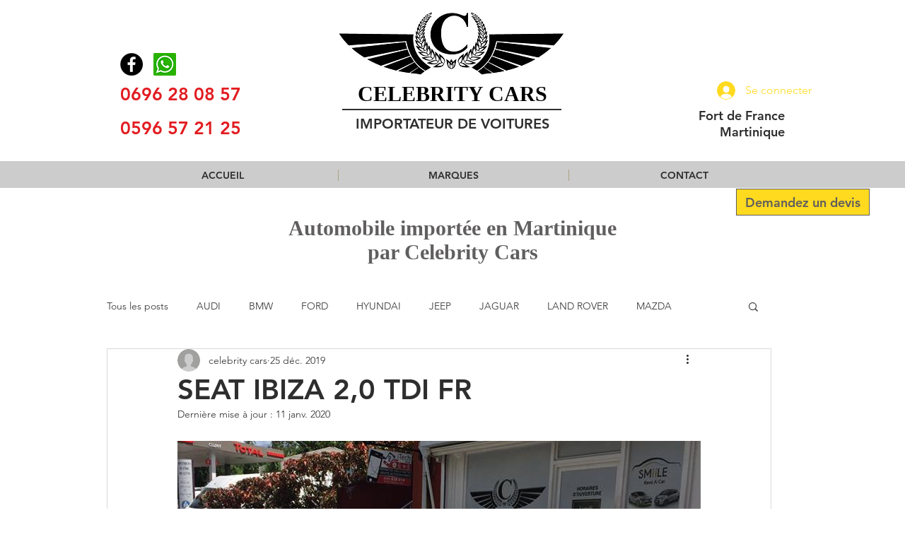

--- FILE ---
content_type: text/css; charset=utf-8
request_url: https://www.celebritycars.fr/_serverless/pro-gallery-css-v4-server/layoutCss?ver=2&id=4q0bn-not-scoped&items=3570_960_720%7C3554_960_720%7C3747_960_720%7C3697_960_720%7C3567_960_720%7C3471_960_720%7C3511_960_720%7C3426_960_720%7C3616_960_720&container=623_740_500_720&options=gallerySizeType:px%7CenableInfiniteScroll:true%7CtitlePlacement:SHOW_ON_HOVER%7CarrowsSize:23%7CslideshowInfoSize:0%7CgalleryLayout:9%7CscrollDirection:1%7CisVertical:false%7CgallerySizePx:300%7CcubeRatio:1%7CcubeType:fill%7CimageMargin:0%7CgalleryThumbnailsAlignment:none%7CthumbnailSpacings:0
body_size: -76
content:
#pro-gallery-4q0bn-not-scoped .pro-gallery-parent-container{ width: 740px !important; height: 500px !important; } #pro-gallery-4q0bn-not-scoped [data-hook="item-container"][data-idx="0"].gallery-item-container{opacity: 1 !important;display: block !important;transition: opacity .2s ease !important;top: 0px !important;left: 0px !important;right: auto !important;height: 500px !important;width: 740px !important;} #pro-gallery-4q0bn-not-scoped [data-hook="item-container"][data-idx="0"] .gallery-item-common-info-outer{height: 100% !important;} #pro-gallery-4q0bn-not-scoped [data-hook="item-container"][data-idx="0"] .gallery-item-common-info{height: 100% !important;width: 100% !important;} #pro-gallery-4q0bn-not-scoped [data-hook="item-container"][data-idx="0"] .gallery-item-wrapper{width: 740px !important;height: 500px !important;margin: 0 !important;} #pro-gallery-4q0bn-not-scoped [data-hook="item-container"][data-idx="0"] .gallery-item-content{width: 740px !important;height: 500px !important;margin: 0px 0px !important;opacity: 1 !important;} #pro-gallery-4q0bn-not-scoped [data-hook="item-container"][data-idx="0"] .gallery-item-hover{width: 740px !important;height: 500px !important;opacity: 1 !important;} #pro-gallery-4q0bn-not-scoped [data-hook="item-container"][data-idx="0"] .item-hover-flex-container{width: 740px !important;height: 500px !important;margin: 0px 0px !important;opacity: 1 !important;} #pro-gallery-4q0bn-not-scoped [data-hook="item-container"][data-idx="0"] .gallery-item-wrapper img{width: 100% !important;height: 100% !important;opacity: 1 !important;} #pro-gallery-4q0bn-not-scoped [data-hook="item-container"][data-idx="1"].gallery-item-container{opacity: 1 !important;display: block !important;transition: opacity .2s ease !important;top: 0px !important;left: 740px !important;right: auto !important;height: 500px !important;width: 740px !important;} #pro-gallery-4q0bn-not-scoped [data-hook="item-container"][data-idx="1"] .gallery-item-common-info-outer{height: 100% !important;} #pro-gallery-4q0bn-not-scoped [data-hook="item-container"][data-idx="1"] .gallery-item-common-info{height: 100% !important;width: 100% !important;} #pro-gallery-4q0bn-not-scoped [data-hook="item-container"][data-idx="1"] .gallery-item-wrapper{width: 740px !important;height: 500px !important;margin: 0 !important;} #pro-gallery-4q0bn-not-scoped [data-hook="item-container"][data-idx="1"] .gallery-item-content{width: 740px !important;height: 500px !important;margin: 0px 0px !important;opacity: 1 !important;} #pro-gallery-4q0bn-not-scoped [data-hook="item-container"][data-idx="1"] .gallery-item-hover{width: 740px !important;height: 500px !important;opacity: 1 !important;} #pro-gallery-4q0bn-not-scoped [data-hook="item-container"][data-idx="1"] .item-hover-flex-container{width: 740px !important;height: 500px !important;margin: 0px 0px !important;opacity: 1 !important;} #pro-gallery-4q0bn-not-scoped [data-hook="item-container"][data-idx="1"] .gallery-item-wrapper img{width: 100% !important;height: 100% !important;opacity: 1 !important;} #pro-gallery-4q0bn-not-scoped [data-hook="item-container"][data-idx="2"].gallery-item-container{opacity: 1 !important;display: block !important;transition: opacity .2s ease !important;top: 0px !important;left: 1480px !important;right: auto !important;height: 500px !important;width: 740px !important;} #pro-gallery-4q0bn-not-scoped [data-hook="item-container"][data-idx="2"] .gallery-item-common-info-outer{height: 100% !important;} #pro-gallery-4q0bn-not-scoped [data-hook="item-container"][data-idx="2"] .gallery-item-common-info{height: 100% !important;width: 100% !important;} #pro-gallery-4q0bn-not-scoped [data-hook="item-container"][data-idx="2"] .gallery-item-wrapper{width: 740px !important;height: 500px !important;margin: 0 !important;} #pro-gallery-4q0bn-not-scoped [data-hook="item-container"][data-idx="2"] .gallery-item-content{width: 740px !important;height: 500px !important;margin: 0px 0px !important;opacity: 1 !important;} #pro-gallery-4q0bn-not-scoped [data-hook="item-container"][data-idx="2"] .gallery-item-hover{width: 740px !important;height: 500px !important;opacity: 1 !important;} #pro-gallery-4q0bn-not-scoped [data-hook="item-container"][data-idx="2"] .item-hover-flex-container{width: 740px !important;height: 500px !important;margin: 0px 0px !important;opacity: 1 !important;} #pro-gallery-4q0bn-not-scoped [data-hook="item-container"][data-idx="2"] .gallery-item-wrapper img{width: 100% !important;height: 100% !important;opacity: 1 !important;} #pro-gallery-4q0bn-not-scoped [data-hook="item-container"][data-idx="3"]{display: none !important;} #pro-gallery-4q0bn-not-scoped [data-hook="item-container"][data-idx="4"]{display: none !important;} #pro-gallery-4q0bn-not-scoped [data-hook="item-container"][data-idx="5"]{display: none !important;} #pro-gallery-4q0bn-not-scoped [data-hook="item-container"][data-idx="6"]{display: none !important;} #pro-gallery-4q0bn-not-scoped [data-hook="item-container"][data-idx="7"]{display: none !important;} #pro-gallery-4q0bn-not-scoped [data-hook="item-container"][data-idx="8"]{display: none !important;} #pro-gallery-4q0bn-not-scoped .pro-gallery-prerender{height:500px !important;}#pro-gallery-4q0bn-not-scoped {height:500px !important; width:740px !important;}#pro-gallery-4q0bn-not-scoped .pro-gallery-margin-container {height:500px !important;}#pro-gallery-4q0bn-not-scoped .one-row:not(.thumbnails-gallery) {height:500px !important; width:740px !important;}#pro-gallery-4q0bn-not-scoped .one-row:not(.thumbnails-gallery) .gallery-horizontal-scroll {height:500px !important;}#pro-gallery-4q0bn-not-scoped .pro-gallery-parent-container:not(.gallery-slideshow) [data-hook=group-view] .item-link-wrapper::before {height:500px !important; width:740px !important;}#pro-gallery-4q0bn-not-scoped .pro-gallery-parent-container {height:500px !important; width:740px !important;}